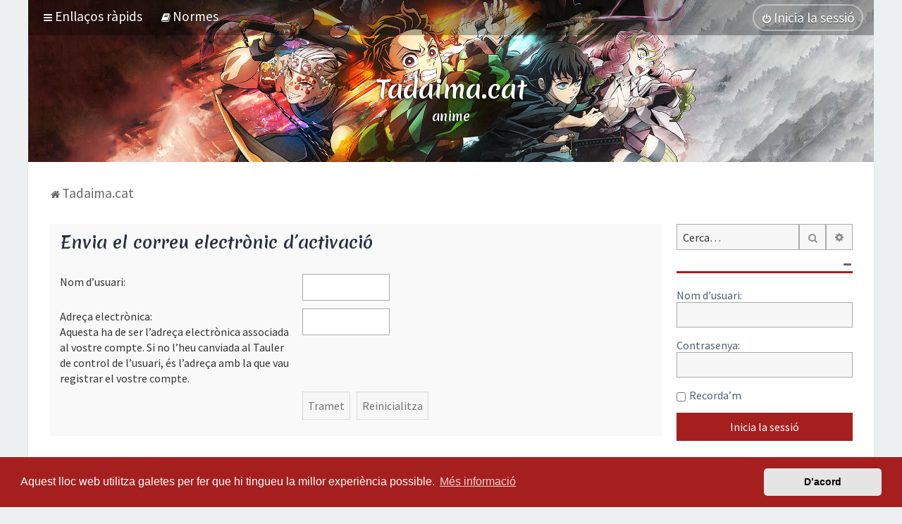

--- FILE ---
content_type: text/html; charset=UTF-8
request_url: https://tadaima.cat/ucp.php?mode=resend_act&sid=6767bceea22c428a4249862341fb2a75
body_size: 12936
content:
<!DOCTYPE html>
<html dir="ltr" lang="ca">
<head>
<meta charset="utf-8" />

<meta http-equiv="X-UA-Compatible" content="IE=edge">
<meta name="viewport" content="width=device-width, initial-scale=1" />
<meta name="theme-color" content="#a61f1f">
<meta property="fb:app_id" content="196741784180486" />

<title>Tadaima: anime en català, manga, el Japó i més! - Tauler de control de l’usuari - Envia el correu electrònic d’activació</title>

	<link rel="alternate" type="application/atom+xml" title="Canal d’informació - Tadaima: anime en català, manga, el Japó i més!" href="/feed?sid=ba56a221a7f7415a21e32ee23175d44e">	<link rel="alternate" type="application/atom+xml" title="Canal d’informació - Notícies" href="/feed/news?sid=ba56a221a7f7415a21e32ee23175d44e">		<link rel="alternate" type="application/atom+xml" title="Canal d’informació - Temes nous" href="/feed/topics?sid=ba56a221a7f7415a21e32ee23175d44e">				

	<link rel="icon" href="https://tadaima.cat/images/icons/favicon.png" />

<!--
	phpBB style name: Milk v2
	Based on style:   Merlin Framework (http://www.planetstyles.net)
-->

<script async src="https://pagead2.googlesyndication.com/pagead/js/adsbygoogle.js?client=ca-pub-7960262039417018"
     crossorigin="anonymous"></script>

<!--<link href="https://fonts.googleapis.com/css?family=Rambla:400,700|Merienda+One" rel="stylesheet">-->
<link rel="preconnect" href="https://fonts.googleapis.com">
<link rel="preconnect" href="https://fonts.gstatic.com" crossorigin>
<link href="https://fonts.googleapis.com/css2?family=Merienda:wght@700&family=Source+Sans+Pro:ital,wght@0,400;0,700;1,400;1,700&display=swap" rel="stylesheet">




<link href="https://maxcdn.bootstrapcdn.com/font-awesome/4.7.0/css/font-awesome.min.css" rel="stylesheet">
<link href="./styles/tadaima/theme/stylesheet.css?assets_version=1322" rel="stylesheet">
<link href="./styles/tadaima/theme/ca/stylesheet.css?assets_version=1322?assets_version=1322" rel="stylesheet">

<link href="./styles/tadaima/theme/blank.css?assets_version=1322" rel="stylesheet" class="colour_switch_link"  />


            <style type="text/css">
			/* Color */
            .username, a:hover, .navbar_footer a, .copyright_bar a, .social_links_footer a:hover span, .icon.fa-file.icon-red, a:hover .icon.fa-file.icon-red, .navigation .active-subsection a, .navigation .active-subsection a:hover, .navigation a:hover, .tabs .tab > a:hover, .tabs .activetab > a, .tabs .activetab > a:hover, a.postlink, a.postlink:visited, .navbar_in_header .badge, .button:focus .icon, .button:hover .icon, .dark_base .social_links_footer a span, .dark_base h2, .dark_base h2 a, .dark_base a:link, .dark_base a:visited, .button-secondary:focus, .button-secondary:hover, .notification_unread, .topic_type {color: #A61F1F;}
			/* Background Solid  */
			.pagination li a:hover, .pagination li.active span, .pagination li a:focus, .jumpbox-cat-link, .dropdown-contents > li > a:hover, a.button1:hover, input.button1:hover, a.button2:hover, input.button2:hover, input.button3:hover, a.no_avatar:hover, .jumpbox-cat-link:hover, input.button1:focus, input.button2:focus, input.button3:focus, .specialbutton, input.specialbutton, .panel .specialbutton, a.specialbutton, .scrollToTop, a.specialbutton, .dark_base .social_links_footer a:hover span, .grid_unread, .tile_row_2:before   {background: #A61F1F;}
			/* Borders Dark */
			.pagination li a:hover, .pagination li.active span, .pagination li a:focus, blockquote, .codebox code, .jumpbox-cat-link, a.postlink, input.button1:focus, input.button2:focus, input.button3:focus, input.specialbutton, .inputbox:hover, .inputbox:focus, .specialbutton, a.specialbutton, .button:hover, .button:focus, .dark_base .social_links_footer a span, a.specialbutton, .dark_base .social_links_footer a:hover span {border-color: #A61F1F;}
			/* Background Gradient  */
			.headerbar, body.content_block_header_block li.header, body.content_block_header_stripe li.header:before, .scrollToTop, .no_avatar, .social_links_footer, .badge, thead tr, .sidebar_block_stripe:before, .fancy_panel:before {background-color: #A61F1F;}
			/* opacity */
			.headerbar_overlay_active {background-color: #A61F1F; opacity: 0.7;}
			/* Dark overlay */
			.grid_colour_overlay:hover {background-color: rgba(0,0,0,0.7);}
			/* Colour Hover Light */
			.navbar_footer a:hover, .copyright_bar a:hover, a.postlink:hover, .dark_base h2 a:hover  {opacity: 0.7;}
			/* Background Hover Light */
			a.scrollToTop:hover, input.specialbutton:hover, a.specialbutton:hover {opacity: 0.7;}
			/* Border light */
			.specialbutton:hover {opacity: 0.7;}

		</style>
	


<style type="text/css">
			.forums .row-item:before, .topics .row-item:before, .pmlist .row-item:before, .cplist .row-item:before {
			border-radius: 50%;
		}
	

		.forum_header {
					background-image: none;
			background-color: transparent;
		
					background-repeat: no-repeat;
		
					background-position: center top;
		
		"
	}

				/* Opens parallax window */
		.headerbar {
			background: none;
		}
			
</style>

<meta property="og:image" content="https://tadaima.cat/images/banner/index.php?forum_id=0&topic_id=0">
<meta property="og:image:width" content="1200">
<meta property="og:image:height" content="630">
<meta property="twitter:image" content="https://tadaima.cat/images/banner/index.php?forum_id=0&topic_id=0">



	<link href="./assets/cookieconsent/cookieconsent.min.css?assets_version=1322" rel="stylesheet">

<!--[if lte IE 9]>
	<link href="./styles/tadaima/theme/tweaks.css?assets_version=1322" rel="stylesheet">
<![endif]-->

<!--  -->
<meta property="fb:app_id" content="196741784180486">
<meta property="og:locale" content="ca_ES">
<meta property="og:type" content="article">
<meta property="og:title" content="Envia el correu electrònic d’activació">
<meta property="og:url" content="https://tadaima.cat/">
<meta property="og:site_name" content="Tadaima: anime en català, manga, el Japó i més!">
<meta property="og:description" content="El teu fòrum de debat sobre manga, anime, cultura japonesa, videojocs, sèries i pel·lícules! ただいま!!">
<meta property="og:image:alt" content="Envia el correu electrònic d’activació">
<meta name="twitter:card" content="summary_large_image">
<meta name="twitter:site" content="@tadaima_cat">
<meta name="twitter:domain" content="https://tadaima.cat/">
<meta name="twitter:url" content="https://tadaima.cat/">
<meta name="twitter:title" content="Envia el correu electrònic d’activació">
<meta name="twitter:description" content="El teu fòrum de debat sobre manga, anime, cultura japonesa, videojocs, sèries i pel·lícules! ただいま!!">


	



<link href="./ext/bb3mobi/lastpostavatar/styles/all/theme/lastpostavatar.css?assets_version=1322" rel="stylesheet" media="screen" />
<link href="./ext/nerestaren/autogroups_weeklyactivity/styles/prosilver/theme/css/autogroups_weeklyactivity.css?assets_version=1322" rel="stylesheet" media="screen" />
<link href="./ext/nerestaren/sidebar/styles/prosilver/theme/css/sidebar.css?assets_version=1322" rel="stylesheet" media="screen" />
<link href="./ext/rmcgirr83/contactadmin/styles/prosilver/theme/imageset.css?assets_version=1322" rel="stylesheet" media="screen" />
<link href="./ext/robertheim/topictags/styles/all/theme/rh_topictags.css?assets_version=1322" rel="stylesheet" media="screen" />
<link href="./ext/wolfsblvt/mentions/styles/all/theme/mentions.css?assets_version=1322" rel="stylesheet" media="screen" />

<link href="./styles/tadaima/theme/extensions.css?assets_version=1322" rel="stylesheet">




</head>
<body id="phpbb" class="nojs notouch section-ucp ltr  sidebar-right-only body-layout-Boxed content_block_header_block high_contrast_links navbar_i_header css_icons_enabled">

    <div id="fb-root"></div>
    <script>(function(d, s, id) {
        var js, fjs = d.getElementsByTagName(s)[0];
        if (d.getElementById(id)) return;
        js = d.createElement(s); js.id = id;
        js.src = "//connect.facebook.net/ca_ES/sdk.js#xfbml=1&version=v2.8";
        fjs.parentNode.insertBefore(js, fjs);
    }(document, 'script', 'facebook-jssdk'));</script>
    <div id="wrap" class="wrap">
        <a id="top" class="top-anchor" accesskey="t"></a>

        <div id="page-header">


                <div class="navbar navbar_in_header" role="navigation">
	<div class="inner">

	<ul id="nav-main" class="nav-main linklist" role="menubar">

		<li id="quick-links" class="quick-links dropdown-container responsive-menu" data-skip-responsive="true">
			<a href="#" class="dropdown-trigger">
				<i class="icon fa-bars fa-fw" aria-hidden="true"></i><span>Enllaços ràpids</span>
			</a>
			<div class="dropdown">
				<div class="pointer"><div class="pointer-inner"></div></div>
				<ul class="dropdown-contents" role="menu">
					
											<li class="separator"></li>
																									<li>
								<a href="./search.php?search_id=unanswered&amp;sid=ba56a221a7f7415a21e32ee23175d44e" role="menuitem">
									<i class="icon fa-file-o fa-fw" aria-hidden="true"></i><span>Temes sense resposta</span>
								</a>
							</li>
							<li>
								<a href="./search.php?search_id=active_topics&amp;sid=ba56a221a7f7415a21e32ee23175d44e" role="menuitem">
									<i class="icon fa-file-o fa-fw" aria-hidden="true"></i><span>Temes actius</span>
								</a>
							</li>
							<li class="separator"></li>
							<li>
								<a href="./search.php?sid=ba56a221a7f7415a21e32ee23175d44e" role="menuitem">
									<i class="icon fa-search fa-fw" aria-hidden="true"></i><span>Cerca</span>
								</a>
							</li>
					
										<li class="separator"></li>

									</ul>
			</div>
		</li>

							<li data-last-responsive="true">
		<a href="/rules?sid=ba56a221a7f7415a21e32ee23175d44e" rel="help" title="Visualitza les Normes del Fòrum" role="menuitem">
			<i class="icon fa-book fa-fw" aria-hidden="true"></i><span>Normes</span>
		</a>
	</li>
				
			<li class="rightside"  data-skip-responsive="true">
			<a href="./ucp.php?mode=login&amp;redirect=ucp.php%3Fmode%3Dresend_act&amp;sid=ba56a221a7f7415a21e32ee23175d44e" title="Inicia la sessió" accesskey="x" role="menuitem" class="outline_button">
				<i class="icon fa-power-off fa-fw" aria-hidden="true"></i><span>Inicia la sessió</span>
			</a>
		</li>
					    	</ul>

	</div>
</div>

            	
            <div class="headerbar has_navbar" role="banner"
				 data-parallax="scroll" data-image-src="https://tadaima.cat/images/header/random/">

				<div class="forum_header">

					<div class="headerbar_overlay_container">
					</div>
						<div class="particles_container">
							<!-- Headerbar Elements Start -->



								<div id="site-description" class="site-description">
									                                <div id="header-descripcio">
                                    <h1 class="sitename"><a href="./?sid=ba56a221a7f7415a21e32ee23175d44e">Tadaima.cat</a></h1>
                                    <ul class="description">
                                        <li>anime</li>
                                        <li class="hidden">manga</li>
                                        <li class="hidden">el Japó</li>
                                        <li class="hidden">videojocs</li>
                                        <li class="hidden">sèries</li>
                                        <li class="hidden">pel·lícules</li>
                                        <li class="hidden">notícies</li>
                                        <li class="hidden">debat</li>
                                    </ul>
                                </div>
                                                            								</div>



							<!-- Headerbar Elements End -->
						</div>


				</div><!-- /.forum_header -->

            </div><!-- /.headerbar -->
            

        </div><!-- /#page-header -->

        <div id="inner-wrap">

        


	<ul id="nav-breadcrumbs" class="nav-breadcrumbs linklist navlinks" role="menubar">
				
		
		<li class="breadcrumbs" itemscope itemtype="https://schema.org/BreadcrumbList">

			
							<span class="crumb" itemtype="https://schema.org/ListItem" itemprop="itemListElement" itemscope><a itemprop="item" href="./?sid=ba56a221a7f7415a21e32ee23175d44e" accesskey="h" data-navbar-reference="index"><i class="icon fa-home fa-fw"></i><span itemprop="name">Tadaima.cat</span></a><meta itemprop="position" content="1" /></span>

			
					</li>

		
					<li class="rightside responsive-search">
				<a href="./search.php?sid=ba56a221a7f7415a21e32ee23175d44e" title="Mostra les opcions de cerca avançada" role="menuitem">
					<i class="icon fa-search fa-fw" aria-hidden="true"></i><span class="sr-only">Cerca</span>
				</a>
			</li>
			</ul>


        
        <a id="start_here" class="anchor"></a>
        <div id="page-body" class="page-body" role="main">
            
            
                     		<div id="maincontainer">
                    <div id="contentwrapper">
                        <div id="contentcolumn">
                            <div class="innertube">
            

<form action="./ucp.php?mode=resend_act&amp;sid=ba56a221a7f7415a21e32ee23175d44e" method="post" id="resend">

<div class="panel">
	<div class="inner">

	<div class="content">
		<h2>Envia el correu electrònic d’activació</h2>

		<fieldset>
		<dl>
			<dt><label for="username">Nom d’usuari:</label></dt>
			<dd><input class="inputbox narrow" type="text" name="username" id="username" size="25" /></dd>
		</dl>
		<dl>
			<dt><label for="email">Adreça electrònica:</label><br /><span>Aquesta ha de ser l’adreça electrònica associada al vostre compte. Si no l’heu canviada al Tauler de control de l’usuari, és l’adreça amb la que vau registrar el vostre compte.</span></dt>
			<dd><input class="inputbox narrow" type="email" name="email" id="email" size="25" maxlength="100" /></dd>
		</dl>
		<dl>
			<dt>&nbsp;</dt>
			<dd><input type="hidden" name="creation_time" value="1768972363" />
<input type="hidden" name="form_token" value="13760a1dda51c545f244f02ec572bb3e40afcc89" />
<input type="submit" name="submit" id="submit" class="button1" value="Tramet" tabindex="2" />&nbsp; <input type="reset" value="Reinicialitza" name="reset" class="button2" /></dd>
		</dl>
		</fieldset>
	</div>

	</div>
</div>
</form>

					                            		</div>
                                </div>
                            </div>

							
                                                        <div id="rightcolumn">
                                <div class="innertube"><div id="sidebar_right" class="sidebar_right_collapse">


    <div class="search-box sidebar_widget" role="search">
        <form method="get" id="forum-search" action="./search.php?sid=ba56a221a7f7415a21e32ee23175d44e">
        <fieldset>
            <input name="keywords" id="keywords" type="search" maxlength="128" title="Cerca paraules clau" class="inputbox search sidebar_search" value="" placeholder="Cerca…" />
            <button class="button button-search" type="submit" title="Cerca">
                <i class="icon fa-search fa-fw" aria-hidden="true"></i><span class="sr-only">Cerca</span>
            </button>
            <a href="./search.php?sid=ba56a221a7f7415a21e32ee23175d44e" class="button button-search-end" title="Cerca avançada">
                <i class="icon fa-cog fa-fw" aria-hidden="true"></i><span class="sr-only">Cerca avançada</span>
            </a>
            
        </fieldset>
        </form>
    </div>

	<div class="sidebar_widget profile_widget fancy_panel">
    	<div class="fancy_panel_padding">
            <h3></h3>
            <div class="collapse-trigger open">
                <span class="icon fa-minus tooltip-left" title="Collapse"></span>
                <span class="icon fa-plus tooltip-left" title="Expand"></span>
            </div>
            <div class="sidebar_content">
            
                            <div class="login_form">
                    <form method="post" action="./ucp.php?mode=login&amp;sid=ba56a221a7f7415a21e32ee23175d44e">
                        <fieldset>
                            <label for="username"><span>Nom d’usuari:</span> <input type="text" name="username" id="username" size="10" class="inputbox" title="Nom d’usuari" /></label>
                            <label for="password"><span>Contrasenya:</span> <input type="password" name="password" id="password" size="10" class="inputbox" title="Contrasenya" autocomplete="off" /></label>
                                                            <br /><input type="checkbox" name="autologin" id="autologin2" /><label for="autologin2">Recorda’m</label><br />
                                                        <input type="submit" name="login" value="Inicia la sessió" class="button2 specialbutton" />
                            <input type="hidden" name="redirect" value="./ucp.php?mode=resend_act&amp;sid=ba56a221a7f7415a21e32ee23175d44e" />
<input type="hidden" name="creation_time" value="1768972363" />
<input type="hidden" name="form_token" value="bdfefed60cf35a6f58f3cab73920ee846d5e8fde" />

                            
                        </fieldset>
                    </form>
                                    </div>
                        </div>
        </div>
</div>
<div class="sidebar_widget profile_widget fancy_panel sidebar-other">
    <div class="fancy_panel_padding">
        <h3>Ara interessa...</h3>
        <div class="collapse-trigger open">
            <span class="icon fa-minus tooltip-left"></span>
            <span class="icon fa-plus tooltip-left"></span>
        </div>
        <div class="sidebar_content">
                        <a class="sidebar-banner" href="https://tadaima.cat/anime-tardor-2023-t2073.html"><img src="./images/side/t2309.png"><span>Temporada anime tardor</span></a>
                        <a class="sidebar-banner" href="https://tadaima.cat/anime-hivern-2024-t2092.html"><img src="https://tadaima.cat/images/side/t2312.png"><span>Temporada anime hivern</span></a>
                    </div>
    </div>
</div>

<div class="sidebar_widget profile_widget fancy_panel sidebar-posts">
    <div class="fancy_panel_padding">
        <h3>Darrers missatges</h3>
        <div class="collapse-trigger open">
            <span class="icon fa-minus tooltip-left"></span>
            <span class="icon fa-plus tooltip-left"></span>
        </div>
        <div class="sidebar_content">
            <ul class="topiclist forums">
                                <li class="row bg1">
                    <span class="lastpostavatar"><img class="avatar" src="./download/file.php?avatar=67_1549812129.png" width="21" height="30" alt="Avatar de l’usuari" /></span>
                    <div class="postdetails">
                        <div>
                            <a class="lastsubject" href="./viewtopic.php?f=10&amp;t=2092&amp;p=23821&amp;sid=ba56a221a7f7415a21e32ee23175d44e#p23821">Anime Hivern 2024</a>
                        </div>
                        <div><a href="./memberlist.php?mode=viewprofile&amp;u=67&amp;sid=ba56a221a7f7415a21e32ee23175d44e" style="color: #606060;" class="username-coloured usuaris_registrats moderadors_globals">Shancks</a>, 01 gen. 2024, 12:22</div>
                    </div>
                </li>
                                <li class="row bg2">
                    <span class="lastpostavatar"><img class="avatar" src="./download/file.php?avatar=67_1549812129.png" width="21" height="30" alt="Avatar de l’usuari" /></span>
                    <div class="postdetails">
                        <div>
                            <a class="lastsubject" href="./viewtopic.php?f=34&amp;t=1531&amp;p=23817&amp;sid=ba56a221a7f7415a21e32ee23175d44e#p23817">Destripant La Historia</a>
                        </div>
                        <div><a href="./memberlist.php?mode=viewprofile&amp;u=67&amp;sid=ba56a221a7f7415a21e32ee23175d44e" style="color: #606060;" class="username-coloured usuaris_registrats moderadors_globals">Shancks</a>, 29 des. 2023, 15:28</div>
                    </div>
                </li>
                                <li class="row bg1">
                    <span class="lastpostavatar"><img class="avatar" src="./styles/tadaima/theme/images/no_avatar.gif" width="30" height="30" alt="" /></span>
                    <div class="postdetails">
                        <div>
                            <a class="lastsubject" href="./viewtopic.php?f=34&amp;t=1954&amp;p=23816&amp;sid=ba56a221a7f7415a21e32ee23175d44e#p23816">ALIEN STAGE</a>
                        </div>
                        <div><a href="./memberlist.php?mode=viewprofile&amp;u=513&amp;sid=ba56a221a7f7415a21e32ee23175d44e" style="color: #606060;" class="username-coloured usuaris_registrats">manolini</a>, 29 des. 2023, 12:41</div>
                    </div>
                </li>
                                <li class="row bg2">
                    <span class="lastpostavatar"><img class="avatar" src="./download/file.php?avatar=67_1549812129.png" width="21" height="30" alt="Avatar de l’usuari" /></span>
                    <div class="postdetails">
                        <div>
                            <a class="lastsubject" href="./viewtopic.php?f=7&amp;t=2094&amp;p=23815&amp;sid=ba56a221a7f7415a21e32ee23175d44e#p23815">VIP Song: 3a edició</a>
                        </div>
                        <div><a href="./memberlist.php?mode=viewprofile&amp;u=67&amp;sid=ba56a221a7f7415a21e32ee23175d44e" style="color: #606060;" class="username-coloured usuaris_registrats moderadors_globals">Shancks</a>, 29 des. 2023, 10:13</div>
                    </div>
                </li>
                                <li class="row bg1">
                    <span class="lastpostavatar"><img class="avatar" src="./download/file.php?avatar=67_1549812129.png" width="21" height="30" alt="Avatar de l’usuari" /></span>
                    <div class="postdetails">
                        <div>
                            <a class="lastsubject" href="./viewtopic.php?f=10&amp;t=2096&amp;p=23799&amp;sid=ba56a221a7f7415a21e32ee23175d44e#p23799">Kimetsu no Yaiba 4: El castell Infinit</a>
                        </div>
                        <div><a href="./memberlist.php?mode=viewprofile&amp;u=67&amp;sid=ba56a221a7f7415a21e32ee23175d44e" style="color: #606060;" class="username-coloured usuaris_registrats moderadors_globals">Shancks</a>, 28 des. 2023, 18:34</div>
                    </div>
                </li>
                                <li class="row bg2">
                    <span class="lastpostavatar"><img class="avatar" src="./styles/tadaima/theme/images/no_avatar.gif" width="30" height="30" alt="" /></span>
                    <div class="postdetails">
                        <div>
                            <a class="lastsubject" href="./viewtopic.php?f=6&amp;t=2098&amp;p=23797&amp;sid=ba56a221a7f7415a21e32ee23175d44e#p23797">Bon dia i bones festes!!</a>
                        </div>
                        <div><a href="./memberlist.php?mode=viewprofile&amp;u=1074&amp;sid=ba56a221a7f7415a21e32ee23175d44e" style="color: #606060;" class="username-coloured usuaris_registrats">elwnt_15</a>, 27 des. 2023, 21:15</div>
                    </div>
                </li>
                                <li class="row bg1">
                    <span class="lastpostavatar"><img class="avatar" src="./download/file.php?avatar=833_1618332237.jpg" width="30" height="24" alt="Avatar de l’usuari" /></span>
                    <div class="postdetails">
                        <div>
                            <a class="lastsubject" href="./viewtopic.php?f=10&amp;t=1814&amp;p=23796&amp;sid=ba56a221a7f7415a21e32ee23175d44e#p23796">Suzume no Tojimari</a>
                        </div>
                        <div><a href="./memberlist.php?mode=viewprofile&amp;u=833&amp;sid=ba56a221a7f7415a21e32ee23175d44e" style="color: #606060;" class="username-coloured usuaris_registrats">Estel</a>, 27 des. 2023, 21:13</div>
                    </div>
                </li>
                                <li class="row bg2">
                    <span class="lastpostavatar"><img class="avatar" src="./download/file.php?avatar=833_1618332237.jpg" width="30" height="24" alt="Avatar de l’usuari" /></span>
                    <div class="postdetails">
                        <div>
                            <a class="lastsubject" href="./viewtopic.php?f=10&amp;t=2083&amp;p=23795&amp;sid=ba56a221a7f7415a21e32ee23175d44e#p23795">Frieren: Més enllà de la fi del viatge (anime)</a>
                        </div>
                        <div><a href="./memberlist.php?mode=viewprofile&amp;u=833&amp;sid=ba56a221a7f7415a21e32ee23175d44e" style="color: #606060;" class="username-coloured usuaris_registrats">Estel</a>, 27 des. 2023, 20:54</div>
                    </div>
                </li>
                                <li class="row bg1">
                    <span class="lastpostavatar"><img class="avatar" src="./download/file.php?avatar=833_1618332237.jpg" width="30" height="24" alt="Avatar de l’usuari" /></span>
                    <div class="postdetails">
                        <div>
                            <a class="lastsubject" href="./viewtopic.php?f=10&amp;t=2074&amp;p=23794&amp;sid=ba56a221a7f7415a21e32ee23175d44e#p23794">Migi to Dali [Temporada tardor 2023]</a>
                        </div>
                        <div><a href="./memberlist.php?mode=viewprofile&amp;u=833&amp;sid=ba56a221a7f7415a21e32ee23175d44e" style="color: #606060;" class="username-coloured usuaris_registrats">Estel</a>, 27 des. 2023, 20:53</div>
                    </div>
                </li>
                                <li class="row bg2">
                    <span class="lastpostavatar"><img class="avatar" src="./download/file.php?avatar=614_1703079713.png" width="28" height="30" alt="Avatar de l’usuari" /></span>
                    <div class="postdetails">
                        <div>
                            <a class="lastsubject" href="./viewtopic.php?f=7&amp;t=2089&amp;p=23781&amp;sid=ba56a221a7f7415a21e32ee23175d44e#p23781">Calendari d'advent otaku 2023</a>
                        </div>
                        <div><a href="./memberlist.php?mode=viewprofile&amp;u=614&amp;sid=ba56a221a7f7415a21e32ee23175d44e" style="color: #606060;" class="username-coloured usuaris_registrats">Grimmy</a>, 24 des. 2023, 18:49</div>
                    </div>
                </li>
                            </ul>
        </div>
    </div>
</div>
<div class="sidebar_widget profile_widget fancy_panel sidebar-events">
    <div class="fancy_panel_padding">
        <h3>Esdeveniments <a href="https://calendar.google.com/calendar/r?cid=3krbnohqg7e1ieero6i88ggbcc@group.calendar.google.com" target="_blank" title="Google Calendar"><img style="margin-top: -8px" src="https://calendar.google.com/googlecalendar/images/favicon_v2014_21.ico" width="22" height="22"></a></h3>
        <div class="collapse-trigger open">
            <span class="icon fa-minus tooltip-left"></span>
            <span class="icon fa-plus tooltip-left"></span>
        </div>
        <div class="sidebar_content">
                        
        </div>
    </div>
</div>
<div class="sidebar_widget profile_widget fancy_panel sidebar-twitter">
    <div class="fancy_panel_padding">
        <h3>Twitter</h3>
        <div class="collapse-trigger open">
            <span class="icon fa-minus tooltip-left"></span>
            <span class="icon fa-plus tooltip-left"></span>
        </div>
        <div class="sidebar_content">
            <a class="twitter-timeline" data-height="400" data-theme="light" href="https://twitter.com/tadaima_cat">Tweets
                de
                tadaima_cat</a>
            <script async src="//platform.twitter.com/widgets.js" charset="utf-8"></script>
        </div>
    </div>
</div>
<style>
.sidebar-ext-links {
  display: flex;
  flex-direction: column;
}
.sidebar-ext-links .sidebar-ext-link {
  display: flex;
  flex-direction: row;
  border-bottom: 1px solid #ECF0F1;
  padding: 4px 0;
}
.sidebar-ext-links .sidebar-ext-link img {
  width: 64px;
  height: 64px;
  object-fit: cover;
  border-radius: 50%;
}
.sidebar-ext-links .sidebar-ext-link div {
  display: flex;
  flex-direction: column;
  justify-content: center;
  margin-left: 4px;
}
.sidebar-ext-links .sidebar-ext-link div span {
  display: block;
}
.sidebar-ext-links .sidebar-ext-link div span:nth-child(1) {
  font-weight: bold;
}
</style>
<div class="sidebar_widget profile_widget fancy_panel sidebar-ext-links">
    <div class="fancy_panel_padding">
        <h3>Enllaços d'interès</h3>
        <div class="collapse-trigger open" data-collapse-summary="" aria-expanded="true"><a href="#">
            <span class="icon fa-minus tooltip-left tooltipstered"></span>
            <span class="icon fa-plus tooltip-left tooltipstered"></span>
        </a></div>
        <div class="sidebar_content" aria-hidden="false">
            <a class="sidebar-ext-link" href="https://play.google.com/store/apps/details?id=cat.tadaima.app&hl=ca">
                <img src="https://tadaima.cat/images/side/app.png">
                <div>
                    <span>App mòbil de Tadaima.cat</span>
                    <span>Per a Android</span>
                </div>
            </a>
            <a class="sidebar-ext-link" href="https://tadaima.cat/xat">
                <img src="https://tadaima.cat/images/side/xat.png">
                <div>
                    <span>Xat de Tadaima.cat</span>
                    <span>Parla del que vulguis!</span>
                </div>
            </a>
            <a class="sidebar-ext-link" href="https://discord.com/invite/7UWfebe2eF">
                <img src="https://tadaima.cat/images/side/discord.png">
                <div>
                    <span>Discord de Tadaima.cat</span>
                    <span>Per si no en tenies prou</span>
                </div>
            </a>
        </div>
    </div>
</div>
</div>
</div>
                            </div>
                            						</div><!-- /#maincontainer -->
                    

                                    </div>

            
            	</div><!-- /#inner-wrap -->

                

            <div id="page-footer" class="page-footer" role="contentinfo">
                <div class="navbar_footer" role="navigation">
	<div class="inner">

	<ul id="nav-footer" class="nav-footer linklist" role="menubar">
		<li class="breadcrumbs">
									<span class="crumb"><a href="./?sid=ba56a221a7f7415a21e32ee23175d44e" data-navbar-reference="index"><i class="icon fa-home fa-fw" aria-hidden="true"></i><span>Tadaima.cat</span></a></span>					</li>
		
				<li class="rightside">Totes les hores són <span title="Europa/Madrid">UTC+01:00</span></li>
							<li class="rightside">
				<a href="./ucp.php?mode=delete_cookies&amp;sid=ba56a221a7f7415a21e32ee23175d44e" data-ajax="true" data-refresh="true" role="menuitem">
					<i class="icon fa-trash fa-fw" aria-hidden="true"></i><span>Elimina les galetes</span>
				</a>
			</li>
									<li class="rightside">
        	<a class="footer-link" href="./ucp.php?mode=privacy&amp;sid=ba56a221a7f7415a21e32ee23175d44e" title="Privadesa" role="menuitem">
            	<i class="icon fa-lock" aria-hidden="true"></i><span class="footer-link-text">Privadesa</span>
            </a>
        </li>
        <li class="rightside">
            <a class="footer-link" href="./ucp.php?mode=terms&amp;sid=ba56a221a7f7415a21e32ee23175d44e" title="Condicions" role="menuitem">
                <i class="icon fa-check fa-fw" aria-hidden="true"></i><span class="footer-link-text">Condicions</span>
            </a>           
        </li>

     
					<li class="rightside" data-last-responsive="true">
		<a href="/contactadmin?sid=ba56a221a7f7415a21e32ee23175d44e" role="menuitem">
			<i class="icon fa-envelope fa-fw" aria-hidden="true"></i><span>Contacta amb nosaltres</span>
		</a>
	</li>
			</ul>

	</div>
</div>

                <div id="darkenwrapper" class="darkenwrapper" data-ajax-error-title="Error d’AJAX" data-ajax-error-text="S’ha produït un error processant la sol·licitud." data-ajax-error-text-abort="L’usuari ha interromput la sol·licitud." data-ajax-error-text-timeout="La sol·licitud ha excedit el temps d’espera; torneu a intentar-ho." data-ajax-error-text-parsererror="S’ha produït un error amb la sol·licitud i el servidor ha enviat una resposta no vàlida.">
                    <div id="darken" class="darken">&nbsp;</div>
                </div>

                <div id="phpbb_alert" class="phpbb_alert" data-l-err="Error" data-l-timeout-processing-req="S’ha excedit el temps d’espera de la sol·licitud.">
                    <a href="#" class="alert_close">
                        <i class="icon fa-times-circle fa-fw" aria-hidden="true"></i>
                    </a>
                    <h3 class="alert_title">&nbsp;</h3><p class="alert_text"></p>
                </div>
                <div id="phpbb_confirm" class="phpbb_alert">
                    <a href="#" class="alert_close">
                        <i class="icon fa-times-circle fa-fw" aria-hidden="true"></i>
                    </a>
                    <div class="alert_text"></div>
                </div>
            </div>

            <div class="copyright_bar">
                Powered by <a href="http://www.phpBB.com/">phpBB</a>&trade; <span class="planetstyles_credit planetstyles_credit_hidden">&bull; Design by <a href="http://www.planetstyles.net">PlanetStyles</a></span>
                                <br /><a href="https://abrodos.wordpress.com/phpbb/">Traducció del phpBB: Isaac Garcia Abrodos</a>                                            </div>

            </div> <!-- /#wrap -->

            <div style="display: none;">
                <a id="bottom" class="anchor" accesskey="z"></a>
                            </div>

            <script type="text/javascript" src="//ajax.googleapis.com/ajax/libs/jquery/3.5.1/jquery.min.js"></script>

                            <script type="text/javascript">window.jQuery || document.write('\x3Cscript src="./assets/javascript/jquery-3.5.1.min.js?assets_version=1322">\x3C/script>');</script>
            
            <script type="text/javascript" src="./assets/javascript/core.js?assets_version=1322"></script>

			            	            
                                                                    
                        
                            <script>
                // limit descriptions to 2 lines (~45px)
                $(function() {
                    var $xmpl = $('.forumlist_grid .forum_description');
                    $xmpl.dotdotdot({
                        // Prevents the <a class="toggle" /> from being removed
                        height: 45,
                    });
                });
                </script>
                <script src="./styles/tadaima/template/jquery.dotdotdot.js"></script>
            
            
                            <script type="text/javascript">
                    (function($){
                        var $fa_cdn = $('head').find('link[rel="stylesheet"]').first(),
                            $span = $('<span class="fa" style="display:none"></span>').appendTo('body');
                        if ($span.css('fontFamily') !== 'FontAwesome' ) {
                            $fa_cdn.after('<link href="./assets/css/font-awesome.min.css" rel="stylesheet">');
                            $fa_cdn.remove();
                        }
                        $span.remove();
                    })(jQuery);
                </script>
            
                            <script src="./assets/cookieconsent/cookieconsent.min.js?assets_version=1322"></script>
                <script>
				if (typeof window.cookieconsent === "object") {
                    window.addEventListener("load", function(){
                        window.cookieconsent.initialise({
                            "palette": {
                                "popup": {
                                    "background": "#0F538A"
                                },
                                "button": {
                                    "background": "#E5E5E5"
                                }
                            },
                            "theme": "classic",
                            "content": {
                                "message": "Aquest\u0020lloc\u0020web\u0020utilitza\u0020galetes\u0020per\u0020fer\u0020que\u0020hi\u0020tingueu\u0020la\u0020millor\u0020experi\u00E8ncia\u0020possible.",
                                "dismiss": "D\u2019acord",
                                "link": "M\u00E9s\u0020informaci\u00F3",
								"href": "./ucp.php?mode=privacy&amp;sid=ba56a221a7f7415a21e32ee23175d44e"
                            }
                        });
					});
				}
                </script>
            
            <script>
    $(document).ready(function () {
        var textarea = $("#message-box textarea");
        if (textarea.length) {

            // Comprovar si tenim localstorage
            function lsTest() {
                var test = 'test';
                try {
                    localStorage.setItem(test, test);
                    localStorage.removeItem(test);
                    return true;
                } catch (e) {
                    return false;
                }
            }
            var lsAvailable = lsTest();

            var oldVal = '';
            var unloadSet = false;
            var lastAutosave = new Date();
            textarea.on('change keyup paste', function () {
                var currentVal = $(this).val();
                if (currentVal == oldVal) {
                    return; //check to prevent multiple simultaneous triggers
                }
                oldVal = currentVal;

                // Avís per no sortir
                if (currentVal != '' && !unloadSet) {
                    window.onbeforeunload = function () {
                        return 'Si surts ara pots perdre el que has escrit!';
                    };
                    unloadSet = true;
                } else if (currentVal == '' && unloadSet) {
                    window.onbeforeunload = function () {

                    };
                    unloadSet = false;
                }

                // Autosave
                if (lsAvailable) {
                    var now = new Date();
                    if (now - lastAutosave > 2000) {
                        localStorage.setItem('phpbb-autodrafter-autosave', currentVal);
                        lastAutosave = now;
                        /*var oldVal = $('#autodrafter-autosave-button').val();
                        $('#autodrafter-autosave-button').val('Esborrany automàtic actualitzat!');
                        setTimeout(function() {
                            $('#autodrafter-autosave-button').val(oldVal);
                            if (currentVal == '') {
                                $('#autodrafter-autosave-button').css('display', 'none');
                            } else {
                                $('#autodrafter-autosave-button').css('display', 'inline');
                            }
                        }, 1000);*/
                    }
                }
            });
            
            // Quan enviem el form, no volem avís ;)
            $('#postform, #qr_postform').on('submit', function() {
                window.onbeforeunload = function () {

                };
            });

            if (lsAvailable) {
                window.addEventListener('storage', function (e) {
                    if (e.key == 'phpbb-autodrafter-autosave') {
                        lsAvailable = false;
                        $('#autodrafter-autosave-button').attr('disabled', true).css({'cursor': 'not-allowed', 'background-color': 'gray'}).attr('title', 'Només funciona en una sola finestra :/');
                    }
                });

                $('<input>').attr('type', 'button').attr('id', 'autodrafter-autosave-button').css('display', 'none').addClass('button2').val('Recupera l\'esborrany automàtic').click(
                    function () {
                        var autosaved_text = localStorage.getItem('phpbb-autodrafter-autosave');
                        if (autosaved_text != null) {
                            textarea[0].value = textarea[0].value + autosaved_text;
                        }
                    }
                ).appendTo($('fieldset.submit-buttons'));
                
                if (localStorage.getItem('phpbb-autodrafter-autosave') !== '') {
                    $('#autodrafter-autosave-button').css('display', 'inline');
                }
            }
        }
    });
</script><script>
    $(document).ready(function() {
    var ta = $("#message-box textarea, .xat ~ div #message")[0];
    if (ta === undefined) {
        return;
    }
    var useTextEvent = false;
    //if (document.createEvent('TextEvent').initTextEvent !== undefined) {
    //    useTextEvent = true;
    //}
    //console.log('instal·lant listeners');
    shortcut.add("Ctrl+B", function() {
        if (useTextEvent) {
            var textEvent = document.createEvent('TextEvent');
            if (ta.selectionStart == ta.selectionEnd) {
                textEvent.initTextEvent('textInput', true, true, null, '[b][/b]');
                ta.dispatchEvent(textEvent);
                ta.selectionStart = ta.selectionEnd = ta.selectionStart - 4;
            } else {
                textEvent.initTextEvent('textInput', true, true, null, '[b]' + ta.value.slice(ta.selectionStart, ta.selectionEnd) +'[/b]');
                ta.dispatchEvent(textEvent);
            }
        } else {
            if (ta.selectionStart == ta.selectionEnd) {
                var oldSelection = ta.selectionStart;
                ta.value = ta.value.slice(0, ta.selectionStart) + '[b][/b]' + ta.value.slice(ta.selectionEnd, ta.value.length);
                ta.selectionStart = ta.selectionEnd = oldSelection + 3;
            } else {
                var selectionOffset = ta.value.length - ta.selectionEnd;
                ta.value = ta.value.slice(0, ta.selectionStart) + '[b]' + ta.value.slice(ta.selectionStart, ta.selectionEnd) + '[/b]' + ta.value.slice(ta.selectionEnd, ta.value.length);
                ta.selectionStart = ta.selectionEnd = ta.value.length - selectionOffset;
            }
        }
    });
    shortcut.add("Ctrl+I", function() {
        if (useTextEvent) {
            var textEvent = document.createEvent('TextEvent');
            if (ta.selectionStart == ta.selectionEnd) {
                textEvent.initTextEvent('textInput', true, true, null, '[i][/i]');
                ta.dispatchEvent(textEvent);
                ta.selectionStart = ta.selectionEnd = ta.selectionStart - 4;
            } else {
                textEvent.initTextEvent('textInput', true, true, null, '[i]' + ta.value.slice(ta.selectionStart, ta.selectionEnd) +'[/i]');
                ta.dispatchEvent(textEvent);
            }
        } else {
            if (ta.selectionStart == ta.selectionEnd) {
                var oldSelection = ta.selectionStart;
                ta.value = ta.value.slice(0, ta.selectionStart) + '[i][/i]' + ta.value.slice(ta.selectionEnd, ta.value.length);
                ta.selectionStart = ta.selectionEnd = oldSelection + 3;
            } else {
                var selectionOffset = ta.value.length - ta.selectionEnd;
                ta.value = ta.value.slice(0, ta.selectionStart) + '[i]' + ta.value.slice(ta.selectionStart, ta.selectionEnd) + '[/i]' + ta.value.slice(ta.selectionEnd, ta.value.length);
                ta.selectionStart = ta.selectionEnd = ta.value.length - selectionOffset;
            }
        }
    });
    shortcut.add("Ctrl+U", function() {
        if (useTextEvent) {
            var textEvent = document.createEvent('TextEvent');
            if (ta.selectionStart == ta.selectionEnd) {
                textEvent.initTextEvent('textInput', true, true, null, '[u][/u]');
                ta.dispatchEvent(textEvent);
                ta.selectionStart = ta.selectionEnd = ta.selectionStart - 4;
            } else {
                textEvent.initTextEvent('textInput', true, true, null, '[u]' + ta.value.slice(ta.selectionStart, ta.selectionEnd) +'[/u]');
                ta.dispatchEvent(textEvent);
            }
        } else {
            if (ta.selectionStart == ta.selectionEnd) {
                var oldSelection = ta.selectionStart;
                ta.value = ta.value.slice(0, ta.selectionStart) + '[u][/u]' + ta.value.slice(ta.selectionEnd, ta.value.length);
                ta.selectionStart = ta.selectionEnd = oldSelection + 3;
            } else {
                var selectionOffset = ta.value.length - ta.selectionEnd;
                ta.value = ta.value.slice(0, ta.selectionStart) + '[u]' + ta.value.slice(ta.selectionStart, ta.selectionEnd) + '[/u]' + ta.value.slice(ta.selectionEnd, ta.value.length);
                ta.selectionStart = ta.selectionEnd = ta.value.length - selectionOffset;
            }
        }
    });
    shortcut.add("Ctrl+S", function() {
        if (useTextEvent) {
            var textEvent = document.createEvent('TextEvent');
            if (ta.selectionStart == ta.selectionEnd) {
                textEvent.initTextEvent('textInput', true, true, null, '[spoiler][/spoiler]');
                ta.dispatchEvent(textEvent);
                ta.selectionStart = ta.selectionEnd = ta.selectionStart - 10;
            } else {
                textEvent.initTextEvent('textInput', true, true, null, '[spoiler]' + ta.value.slice(ta.selectionStart, ta.selectionEnd) +'[/spoiler]');
                ta.dispatchEvent(textEvent);
            }
        } else {
            if (ta.selectionStart == ta.selectionEnd) {
                var oldSelection = ta.selectionStart;
                ta.value = ta.value.slice(0, ta.selectionStart) + '[spoiler][/spoiler]' + ta.value.slice(ta.selectionEnd, ta.value.length);
                ta.selectionStart = ta.selectionEnd = oldSelection + 9;
            } else {
                var selectionOffset = ta.value.length - ta.selectionEnd;
                ta.value = ta.value.slice(0, ta.selectionStart) + '[spoiler]' + ta.value.slice(ta.selectionStart, ta.selectionEnd) + '[/spoiler]' + ta.value.slice(ta.selectionEnd, ta.value.length);
                ta.selectionStart = ta.selectionEnd = ta.value.length - selectionOffset;
            }
        }
    });
    shortcut.add("Ctrl+L", function() {
        if (useTextEvent) {
            var textEvent = document.createEvent('TextEvent');
            if (ta.selectionStart == ta.selectionEnd) {
                textEvent.initTextEvent('textInput', true, true, null, '[url][/url]');
                ta.dispatchEvent(textEvent);
                ta.selectionStart = ta.selectionEnd = ta.selectionStart - 6;
            } else {
                var selectedText = ta.value.slice(ta.selectionStart, ta.selectionEnd);
                textEvent.initTextEvent('textInput', true, true, null, '[url=]' + selectedText + '[/url]');
                ta.dispatchEvent(textEvent);
                ta.selectionStart = ta.selectionEnd = ta.selectionStart - 7 - selectedText.length;
            }
        } else {
            if (ta.selectionStart == ta.selectionEnd) {
                var oldSelection = ta.selectionStart;
                ta.value = ta.value.slice(0, ta.selectionStart) + '[url][/url]' + ta.value.slice(ta.selectionEnd, ta.value.length);
                ta.selectionStart = ta.selectionEnd = oldSelection + 5;
            } else {
                var newSelection = ta.selectionStart + 5;
                ta.value = ta.value.slice(0, ta.selectionStart) + '[url=]' + ta.value.slice(ta.selectionStart, ta.selectionEnd) + '[/url]' + ta.value.slice(ta.selectionEnd, ta.value.length);
                ta.selectionStart = ta.selectionEnd = newSelection;
            }
        }
    });
    shortcut.add("Ctrl+G", function() {
        if (useTextEvent) {
            var textEvent = document.createEvent('TextEvent');
            if (ta.selectionStart == ta.selectionEnd) {
                textEvent.initTextEvent('textInput', true, true, null, '[img][/img]');
                ta.dispatchEvent(textEvent);
                ta.selectionStart = ta.selectionEnd = ta.selectionStart - 6;
            } else {
                textEvent.initTextEvent('textInput', true, true, null, '[img]' + ta.value.slice(ta.selectionStart, ta.selectionEnd) + '[/img]');
                ta.dispatchEvent(textEvent);
            }
        } else {
            if (ta.selectionStart == ta.selectionEnd) {
                var oldSelection = ta.selectionStart;
                ta.value = ta.value.slice(0, ta.selectionStart) + '[img][/img]' + ta.value.slice(ta.selectionEnd, ta.value.length);
                ta.selectionStart = ta.selectionEnd = oldSelection + 5;
            } else {
                var selectionOffset = ta.value.length - ta.selectionEnd;
                ta.value = ta.value.slice(0, ta.selectionStart) + '[img]' + ta.value.slice(ta.selectionStart, ta.selectionEnd) + '[/img]' + ta.value.slice(ta.selectionEnd, ta.value.length);
                ta.selectionStart = ta.selectionEnd = ta.value.length - selectionOffset;
            }
        }
    });
    shortcut.add("Ctrl+M", function() {
        if (useTextEvent) {
            var textEvent = document.createEvent('TextEvent');
            if (ta.selectionStart == ta.selectionEnd) {
                textEvent.initTextEvent('textInput', true, true, null, '[media][/media]');
                ta.dispatchEvent(textEvent);
                ta.selectionStart = ta.selectionEnd = ta.selectionStart - 8;
            } else {
                textEvent.initTextEvent('textInput', true, true, null, '[media]' + ta.value.slice(ta.selectionStart, ta.selectionEnd) + '[/media]');
                ta.dispatchEvent(textEvent);
            }
        } else {
            if (ta.selectionStart == ta.selectionEnd) {
                var oldSelection = ta.selectionStart;
                ta.value = ta.value.slice(0, ta.selectionStart) + '[media][/media]' + ta.value.slice(ta.selectionEnd, ta.value.length);
                ta.selectionStart = ta.selectionEnd = oldSelection + 7;
            } else {
                var selectionOffset = ta.value.length - ta.selectionEnd;
                ta.value = ta.value.slice(0, ta.selectionStart) + '[media]' + ta.value.slice(ta.selectionStart, ta.selectionEnd) + '[/media]' + ta.value.slice(ta.selectionEnd, ta.value.length);
                ta.selectionStart = ta.selectionEnd = ta.value.length - selectionOffset;
            }
        }
    });
    });

</script><script>
    $(document).ready(function() {
        var div = undefined;
        var medals = $('.medals > img');
        medals.mouseenter(function(e) {
            var x = (e.pageX + 8) + 'px';
            var y = (e.pageY + 8) + 'px';
            
            div = document.createElement('div');
            div.className = 'medal-desc';
            div.style.left = x;
            div.style.top = y;
            
            var img = document.createElement('img');
            img.src = this.src;
            div.appendChild(img);
            
            var title = document.createElement('h4');
            title.innerHTML = this.dataset.title;
            div.appendChild(title);
            
            var desc = document.createElement('div');
            desc.innerHTML = this.dataset.desc;
            div.appendChild(desc);
            
            document.body.appendChild(div);
            
        }).mousemove(function (e) {
            var x = (e.pageX + 8);
            var y = (e.pageY + 8);

            var rect = document.body.getBoundingClientRect();
            var max_x = rect.width - (350 + 24);
            if (x > max_x) {
                x = max_x;
            }
            
            div.style.left = x + 'px';
            div.style.top = y + 'px';
            
        }).mouseleave(function(e) {
            if (div !== undefined) {
                div.parentNode.removeChild(div);
            }
        });
    });

</script>

<style>
    .medals {
        line-height: 0;
        background: rgba(255, 255, 255, 0.7);
        box-shadow: 0 0 4px lightgray;
        padding: 8px;
        margin-top: 8px;
        border-radius: 1px;
        position: relative;
    }

    .postbody .medals {
        margin-bottom: 18px;
    }

    @media (min-width:1000px) {
        .postbody .medals {
            padding-right: 142px;
        }
        .postbody .medals::after {
            content: 'Medalles';
            position: absolute;
            right: 32px;
            bottom: 50%;
            font-family: /*"Comic Sans MS", */'Merienda'; /*28-12*/
            font-size: 22px;
            opacity: 0.2;
            font-style: italic;
        }
    }

    .medals > img {
        margin: 0 2px;
    }
    
    .medal-desc {
        width: 350px;
        background: rgba(255, 255, 255, 0.7);
        border-radius: 4px;
        box-shadow: 0 0 4px lightgray;
        padding: 8px;
        position: absolute;
        z-index: 200;
    }
    
    .medal-desc img {
        float: left;
        margin-right: 8px;
    }

    .sidebar-medals {
        text-align: center;
        line-height: 40px;
        box-shadow: none;
    }
</style>

                        <script src="./styles/tadaima/template/header_i_descripcio.js?assets_version=1322"></script>
<script src="./styles/tadaima/template/parallax.js?assets_version=1322"></script>
<script src="./styles/tadaima/template/tooltipster.bundle.min.js?assets_version=1322"></script>
<script src="./styles/tadaima/template/jquery.collapse.js?assets_version=1322"></script>
<script src="./styles/tadaima/template/jquery.collapse_storage.js?assets_version=1322"></script>
<script src="./styles/tadaima/template/forum_fn.js?assets_version=1322"></script>
<script src="./styles/prosilver/template/ajax.js?assets_version=1322"></script>
<script src="./ext/nerestaren/bbshortcuts/styles/all/template/js/shortcut.js?assets_version=1322"></script>


            
			<script type="text/javascript">
            $(function($) {
                var num_cols = 3,
                container = $('.sub-forumlist'),
                listItem = 'li',
                listClass = 'sub-list';
                container.each(function() {
                    var items_per_col = new Array(),
                    items = $(this).find(listItem),
                    min_items_per_col = Math.floor(items.length / num_cols),
                    difference = items.length - (min_items_per_col * num_cols);
                    for (var i = 0; i < num_cols; i++) {
                        if (i < difference) {
                            items_per_col[i] = min_items_per_col + 1;
                        } else {
                            items_per_col[i] = min_items_per_col;
                        }
                    }
                    for (var i = 0; i < num_cols; i++) {
                        $(this).append($('<ul ></ul>').addClass(listClass));
                        for (var j = 0; j < items_per_col[i]; j++) {
                            var pointer = 0;
                            for (var k = 0; k < i; k++) {
                                pointer += items_per_col[k];
                            }
                            $(this).find('.' + listClass).last().append(items[j + pointer]);
                        }
                    }
                });
            });
            </script>



            
            <script type="text/javascript">
                // Add user icon in front of forumlist mods
            	$("span.forumlist_mods a").each(function(i) {
            		$(this).prepend("<i class='icon fa-shield fa-fw'></i>");
            	});
            	// Remove the comma seperator
            	$("span.forumlist_mods").each(function() {
            		$(this).html($(this).html().replace(/,/g , ''));
            	});
            </script>

            
            
      
			        <a href="#" class="scrollToTop"><span class="fa fa-arrow-up"></span></a>
      
</body>
</html>


--- FILE ---
content_type: text/html; charset=utf-8
request_url: https://www.google.com/recaptcha/api2/aframe
body_size: 267
content:
<!DOCTYPE HTML><html><head><meta http-equiv="content-type" content="text/html; charset=UTF-8"></head><body><script nonce="qPxVRihMs1ByPAGvAQ4rFA">/** Anti-fraud and anti-abuse applications only. See google.com/recaptcha */ try{var clients={'sodar':'https://pagead2.googlesyndication.com/pagead/sodar?'};window.addEventListener("message",function(a){try{if(a.source===window.parent){var b=JSON.parse(a.data);var c=clients[b['id']];if(c){var d=document.createElement('img');d.src=c+b['params']+'&rc='+(localStorage.getItem("rc::a")?sessionStorage.getItem("rc::b"):"");window.document.body.appendChild(d);sessionStorage.setItem("rc::e",parseInt(sessionStorage.getItem("rc::e")||0)+1);localStorage.setItem("rc::h",'1768972367234');}}}catch(b){}});window.parent.postMessage("_grecaptcha_ready", "*");}catch(b){}</script></body></html>

--- FILE ---
content_type: text/css
request_url: https://tadaima.cat/ext/nerestaren/autogroups_weeklyactivity/styles/prosilver/theme/css/autogroups_weeklyactivity.css?assets_version=1322
body_size: 2089
content:
.weeklylevel-container {
    position: relative;
    margin: 2px 0 6px 0;
}

.weeklylevel-bar-out {
    height: 16px;
    background: gray;
    border-radius: 4px;
    position: relative;
    overflow: hidden;
}

.weeklylevel-bar-bg {
    height: 100%;
    position: relative;
}

.weeklylevel-bar-bg > * {
    height: 100%;
    width: calc(100%/3);
    position: absolute;
}

.weeklylevel-bar-bg > *:nth-child(1) {
    left: 0;
}

.weeklylevel-bar-bg > *:nth-child(2) {
    left: calc(100%/3);
}

.weeklylevel-bar-bg > *:nth-child(3) {
    left: calc(200%/3);
}

.weeklylevel-bar-bg-item {
    background: var(--c);
}

.weeklylevel-bar-bg-red {
    background: #FF4136;
}

.weeklylevel-bar-bg-yellow {
    background: #FF851B;
}

.weeklylevel-bar-bg-green {
    background: #2ECC40;
}

.weeklylevel-bar-progress {
    height: 100%;
    position: absolute;
    top: 0;
    /*
    background: rgba(0, 0, 0, 0.25);
    left: var(--p);
    width: calc(100% - var(--p));
    */
    background-size: 30px 30px;
    background-image: linear-gradient(-45deg, rgba(255, 255, 255, 0.5) 25%, transparent 25.1%, transparent 50%, rgba(255, 255, 255, 0.5) 50.1%, rgba(255, 255, 255, 0.5) 75%, transparent 75.1%, transparent);
    left: 0;
    width: var(--p);
}

.sidebar_content .weeklylevel-bar-progress,
.weeklylevel-container:hover .weeklylevel-bar-progress {
    animation: barberpole 5s linear infinite;
}

@keyframes barberpole {
    from {
        background-position: 0 0;
    }
    to {
        background-position: 60px 0px;
    }
}

.weeklylevel-labels {
    position: absolute;
    width: 100%;
    top: -1px;
}

.weeklylevel-labels * {
    width: 2em;
    text-align: center;
    text-shadow: -1px -1px 0 white, 1px -1px 0 white, 1px 1px 0 white, -1px 1px 0 white;
    color: black;
    position: absolute;
    top: 0;
    font-size: 14px;
    cursor: default;
}

.weeklylevel-label-current {
    pointer-events: none;
}

.weeklylevel-label-min {
    left: calc(33% - 1em);
}

.weeklylevel-label-max {
    left: calc(66% - 1em);
}

.weeklylevel-label-current {
    left: calc(var(--p) - 1em);
}


--- FILE ---
content_type: text/css
request_url: https://tadaima.cat/styles/tadaima/theme/colours.css?v=3.3
body_size: 22209
content:
/*
--------------------------------------------------------------
Colours and backgrounds for common.css
-------------------------------------------------------------- */

html, body {
	color: rgba(0,0,0,.4);
	background-color: #ECF0F1;
}

body {
	background-color: transparent; /* Required for parallax */
}

h1 {
	color: #FFFFFF;
}

h2 {
	color: #28313F;
}

h3 {
	border-bottom-color: #CCCCCC;
}

hr {
	border-color: #FFFFFF;
	border-top-color: #CCCCCC;
}

/*
--------------------------------------------------------------
Colours and backgrounds for links.css
-------------------------------------------------------------- */

a { color: #676767; }
a:hover { transition:.2s; }

a.forumtitle, a.topictitle {
	color: #303030;
}

body.high_contrast_links .navbar_footer a,
body.high_contrast_links .copyright_bar a {
	color: #CCCCCC !important;
}

/* Links on gradient backgrounds */
body.content_block_header_block .forumbg .header a, body.content_block_header_block .forabg .header a, th a {color: #FFFFFF;}
body.content_block_header_block .forumbg .header a:hover, body.content_block_header_block .forabg .header a:hover, th a:hover {color: #FFFFFF;}

/* Links on light backgrounds */

/* Notification mark read link */
.dropdown-extended a.mark_read {
	background-color: #FFFFFF;
}

/* Post body links */
.postlink {

}

.postlink:visited {

}

.postlink:hover {

}

.signature a, .signature a:hover {
	background-color: transparent;
}

/* Back to top of page */
.top i {
	color: #999999;
}

/* Arrow links  */
.arrow-left:hover, .arrow-right:hover {
	color: #368AD2;
}

/* Round cornered boxes and backgrounds
---------------------------------------- */
.wrap {
}

.headerbar {
	color: #FFFFFF;
}

.headerbar {
}

.forabg, .forumbg, .viewtopic_wrapper {
	background-color: rgba(0,0,0,.025);
}

.navbar {
	background-color: #2D3039;
}

.navbar_in_header {
	background: none;
}

.navbar a {
	color: #bec4c9;
}

.navbar_in_header ul.linklist > li > a {
	color: #FFFFFF;
	text-shadow: 0 1px 1px rgba(0,0,0,0.5);
}

.panel {
	background-color: #F9F9F9;
	color: #28313F;
}

.post:target .content {
	color: #000000;
}

.post h3 a.first-unread,
.post:target h3 a {
	color: #000000;
}

.bg1 {
	background-color: #FFFFFF;
}

table.zebra-list tr:nth-child(odd) td, ul.zebra-list li:nth-child(odd) {
	background-color: #FFFFFF;
}

.bg2 {
	background-color: #FFFFFF;
}

table.zebra-list tr:nth-child(even) td, ul.zebra-list li:nth-child(even) {
	background-color: #FFFFFF;
}

.bg3	{
	background-color: #F9F9F9;
}

.ucprowbg {
	background-color: #DCDEE2;
}

.fieldsbg {
	background-color: #E7E8EA;
}

.site_logo {
	background-image: url("./images/logo.png");
}

/* Horizontal lists
----------------------------------------*/

ul.navlinks {
	border-top-color: #FFFFFF;
}

/* Table styles
----------------------------------------*/
table.table1 thead th {
	color: #FFFFFF;
}

table.table1 tbody tr {
	border-color: #BFC1CF;
}

table.table1 td {
	color: #536482;
}

table.table1 tbody td {
	border-top-color: #FAFAFA;
}

table.table1 tbody th {
	border-bottom-color: #000000;
	color: #333333;
	background-color: #FFFFFF;
}

table.info tbody th {
	color: #000000;
}

/* Misc layout styles
---------------------------------------- */
dl.details dt {
	color: #000000;
}

dl.details dd {
	color: #536482;
}

.sep {
	color: #1198D9;
}

/* Icon styles
---------------------------------------- */
.icon.icon-blue, a:hover .icon.icon-blue {
	color: #196db5;
}

.icon.icon-green, a:hover .icon.icon-green{
	color: #1b9A1B;
}

.icon.icon-red, a:hover .icon.icon-red {
	color: #BC2A4D;
}

.icon.icon-orange, a:hover .icon.icon-orange{
	color: #FF6600;
}

.icon.icon-bluegray, a:hover .icon.icon-bluegray{
	color: #536482;
}

.icon.icon-gray, a:hover .icon.icon-gray{
	color: #777777;
}

.icon.icon-lightgray, a:hover .icon.icon-lightgray{
	color: #999999;
}

.icon.icon-black, a:hover .icon.icon-black{
	color: #333333;
}

.alert_close .icon:before {
	background-color: #FFFFFF;
}

/* Jumpbox */
.jumpbox .dropdown li {
	border-top-color: #CCCCCC;
}

.jumpbox-cat-link {
	color: #FFFFFF;
}

.jumpbox-cat-link:hover {
	border-top-color: #12A3EB;
	color: #FFFFFF;
}

.jumpbox-forum-link {
	background-color: #E1EBF2;
}

.jumpbox-forum-link:hover {
	background-color: #F6F4D0;
}

.jumpbox .dropdown .pointer-inner {
	border-color: #E1EBF2 transparent;
}

.jumpbox-sub-link {

}

.jumpbox-sub-link:hover {
}

/* Miscellaneous styles
---------------------------------------- */

.copyright {
	color: #555555;
}

.error {
	color: #BC2A4D;
}

.reported {
	background-color: #F7ECEF !important;
}

li.reported:hover {
	background-color: #ECD5D8 !important;
}
.sticky, .announce {
	/* you can add a background for stickies and announcements*/
}

div.rules {
	background-color: #ECD5D8;
	color: #BC2A4D;
}

div.rules a {
	color: #AA0000 !important;
	border-color: #AA0000 !important;
	font-weight: 500;
}

p.post-notice {
	background-color: #ECD5D8;
	background-image: none;
	border-color: #BC2A4D;
}

/*
--------------------------------------------------------------
Colours and backgrounds for content.css
-------------------------------------------------------------- */

ul.forums {
}

ul.topiclist li {
}

ul.topiclist dd {
	border-left-color: #FFFFFF;
}

.rtl ul.topiclist dd {
	border-right-color: #FFFFFF;
	border-left-color: transparent;
}

li.row {border-bottom-color:  #ECF0F1; background-color: #FFFFFF;}
.forumlist_grid dl.row-item {border-bottom: 1px solid #ECF0F1;}


li.row strong {
	color: #000000;
}

li.row:hover {

}

li.row:hover dd {
	border-left-color: #CCCCCC;
}

.rtl li.row:hover dd {
	border-right-color: #CCCCCC;
	border-left-color: transparent;
}

body.content_block_header_block li.header dt, body.content_block_header_block li.header dd {
	color: #FFFFFF;
}

/* Post body styles
----------------------------------------*/
.postbody {
	color: #333333;
}

/* Content container styles
----------------------------------------*/
.content {
	color: #333333;
}

.content h2, .panel h2 {
	border-bottom-color:  #CCCCCC;
}

dl.faq dt {
	color: #333333;
}

.posthilit {
	background-color: #F3BFCC;
	color: #BC2A4D;
}

.announce, .unreadpost {
	/* Highlight the announcements & unread posts box */
}

/* Post signature */
.signature {
	border-top-color: #ECF0F1;
}

/* Post noticies */
.notice {
	border-top-color:  #CCCCCC;
}

/* BB Code styles
----------------------------------------*/
/* Quote block */
blockquote {
	background-color: #F8F8F8;
}


blockquote blockquote {
	/* Nested quotes */
	background-color:#FFFFFF;
}

blockquote blockquote blockquote {
	/* Nested quotes */
	background-color: #F8F8F8;
}

/* Code block */
.codebox {
	background-color: transparent;
	border-color: #C9D2D8;
}

.codebox p {
	border-bottom-color:  #CCCCCC;
}

.codebox code {
	color: #2E8B57;
	background-color: #F8F8F8;
	border-left: 3px solid;
}

/* Attachments
----------------------------------------*/
.attachbox {
	background-color: #FFFFFF;
	border-color:  #C9D2D8;
}

.pm-message .attachbox {
	background-color: #F2F3F3;
}

.attachbox dd {
	border-top-color: #C9D2D8;
}

.attachbox p {
	color: #666666;
}

.attachbox p.stats {
	color: #666666;
}

.attach-image img {
	border-color: #999999;
}

/* Inline image thumbnails */

dl.file dd {
	color: #666666;
}

dl.thumbnail img {
	border-color: #666666;
	background-color: #FFFFFF;
}

dl.thumbnail dd {
	color: #666666;
}

dl.thumbnail dt a:hover {
	background-color: #EEEEEE;
}

dl.thumbnail dt a:hover img {
	border-color: #368AD2;
}

/* Post poll styles
----------------------------------------*/

fieldset.polls dl {
	border-top-color: #DCDEE2;
}

fieldset.polls dl.voted {
	color: #000000;
}

fieldset.polls dd div {
	color: #FFFFFF;
}

.rtl .pollbar1, .rtl .pollbar2, .rtl .pollbar3, .rtl .pollbar4, .rtl .pollbar5 {
	border-right-color: transparent;
}

.pollbar1 {
	background-color: #AA2346;
	border-bottom-color: #74162C;
	border-right-color: #74162C;
}

.rtl .pollbar1 {
	border-left-color: #74162C;
}

.pollbar2 {
	background-color: #BE1E4A;
	border-bottom-color: #8C1C38;
	border-right-color: #8C1C38;
}

.rtl .pollbar2 {
	border-left-color: #8C1C38;
}

.pollbar3 {
	background-color: #D11A4E;
	border-bottom-color: #AA2346;
	border-right-color: #AA2346;
}

.rtl .pollbar3 {
	border-left-color: #AA2346;
}

.pollbar4 {
	background-color: #E41653;
	border-bottom-color: #BE1E4A;
	border-right-color: #BE1E4A;
}

.rtl .pollbar4 {
	border-left-color: #BE1E4A;
}

.pollbar5 {
	background-color: #F81157;
	border-bottom-color: #D11A4E;
	border-right-color: #D11A4E;
}

.rtl .pollbar5 {
	border-left-color: #D11A4E;
}

/* Poster profile block
----------------------------------------*/
.post {
	border-color: #ECF0F1;
}

.postprofile {
	color: #666666;
	border-color: #FFFFFF;
}

.pm .postprofile {
	border-color: #DDDDDD;
}

.postprofile strong {
	color: #000000;
}

.online {
	background-image: url("./en/icon_user_online.gif");
}

dd.profile-warnings {
	color: #BC2A4D;
}

/*
--------------------------------------------------------------
Colours and backgrounds for buttons.css
-------------------------------------------------------------- */
.button {
	border-color: #edecec;
	background-color: #F7F7F7; /* Old browsers */ /* FF3.6+ */
	color: #333333;
}

.panel .button {
	background-color: #FFFFFF;
}


.button:hover,
.button:focus {

}


.button .icon,
.button-secondary {
	color: #8f8f8f;
}

.button-search:hover,
.button-search-end:hover {
	border-color: #C7C3BF;
}

.caret	{ border-color: #DADADA; }
.caret	{ border-color: #C7C3BF; }

.contact-icons a		{ border-color: #DCDCDC; }
.contact-icons a:hover	{ background-color: #F2F6F9; }

/* Pagination
---------------------------------------- */

.pagination li a {
	filter: none;
	box-shadow: none;
	-webkit-box-shadow: none;
	color: #5C758C;
}

.pagination li a:hover, .pagination li a:hover .icon, .pagination li a:focus {
	color: #FFFFFF;
	text-shadow: none;
}

.pagination li.ellipsis span {
	background: transparent;
	color:	#000000;
}

.pagination li.active span {
	color: #FFFFFF;
}

.pagination .dropdown-visible a.dropdown-trigger, .nojs .pagination .dropdown-container:hover a.dropdown-trigger {
	background: #368AD2;
	border-color: #368AD2;
	filter: none;
	color: #FFFFFF;
	text-shadow: none;
}

/* Search box
--------------------------------------------- */

.search-box .inputbox,
.search-box .inputbox:hover,
.search-box .inputbox:focus {

}

.search-header {

}

/*
--------------------------------------------------------------
Colours and backgrounds for cp.css
-------------------------------------------------------------- */

/* Main CP box
----------------------------------------*/


.panel-container .panel li.row {
	border-bottom-color: #B5C1CB;
}

ul.cplist {
	border-top-color: #B5C1CB;
}

.content_block_header_block .panel-container .panel li.header dd, .content_block_header_block .panel-container .panel li.header dd a, .content_block_header_block .panel-container .panel li.header dt, .content_block_header_block .panel-container .panel li.header dt a {
	color: #FFFFFF;
}

.panel-container table.table1 thead th {
	color: #FFFFFF;
	border-bottom-color: #333333;
}

.cp-main .pm-message {
	border-color: #DBDEE2;
	background-color: #FFFFFF;
}

/* CP tabbed menu
----------------------------------------*/
.tabs .tab > a {
	background: #ecf0f1;
	color: #536482;
}

.tabs .tab > a:hover {
	background: #F9F9F9;
}

.tabs .activetab > a,
.tabs .activetab > a:hover {
	background-color: #F9F9F9;
	border-color: #F9F9F9;
}

.tabs .activetab > a:hover {
	color: #000000;
}

/* Mini tabbed menu used in MCP
----------------------------------------*/
.minitabs .tab > a {
	background-color: #E1EBF2;
}

.minitabs .activetab > a,
.minitabs .activetab > a:hover {
	background-color: #FFFFFF;
	color: #333333;
}

/* Responsive tabs
----------------------------------------*/
.responsive-tab .responsive-tab-link:before {
	border-color: #536482;
}

.responsive-tab .responsive-tab-link:hover:before {
	border-color: #D31141;
}

/* UCP navigation menu
----------------------------------------*/

/* Link styles for the sub-section links */
.navigation a {
	color: #333;
	background: #ecf0f1;
}

.rtl .navigation a {
	background: #ecf0f1;
}

.navigation a:hover {
	background: #FFFFFF;
}

.navigation .active-subsection a {
	background: #FFFFFF;
}

.navigation .active-subsection a, .navigation .active-subsection a:hover {
}



/* Preferences pane layout
----------------------------------------*/
.panel-container h2 {
	color: #333333;
}

.panel-container .panel {
	background-color: #FFFFFF;
}

.cp-main .pm {
	background-color: #FFFFFF;
}

/* Friends list */
.cp-mini {
	background-color: #F9F9F9;
}

dl.mini dt {
	color: #425067;
}

/* PM Styles
----------------------------------------*/
/* PM Message history */
.current {
	color: #000000 !important;
}

/* PM marking colours */
.pmlist li.pm_message_reported_colour, .pm_message_reported_colour {
	border-left-color: #BC2A4D;
	border-right-color: #BC2A4D;
}

.pmlist li.pm_marked_colour, .pm_marked_colour {
	border-color: #FF6600;
}

.pmlist li.pm_replied_colour, .pm_replied_colour {
	border-color: #A9B8C2;
}

.pmlist li.pm_friend_colour, .pm_friend_colour {
	border-color: #5D8FBD;
}

.pmlist li.pm_foe_colour, .pm_foe_colour {
	border-color: #000000;
}

/* Avatar gallery */
.gallery label {
	background: #FFFFFF;
	border-color: #CCC;
}

.gallery label:hover {
	background-color: #EEE;
}

/*
--------------------------------------------------------------
Colours and backgrounds for forms.css
-------------------------------------------------------------- */

/* General form styles
----------------------------------------*/
select {
	border-color: #edecec;
	background-color: #F7F7F7;
}

option.disabled-option {
	color: graytext;
}

/* Definition list layout for forms
---------------------------------------- */
dd label {
	color: #333;
}

fieldset.fields1 {
	background-color: transparent;
}

/* Hover effects */
fieldset dl:hover dt label {
	color: #000000;
}

fieldset.fields2 dl:hover dt label {
	color: inherit;
}

/* Quick-login on index page */
fieldset.quick-login input.inputbox {
	background-color: #F2F3F3;
}

/* Posting page styles
----------------------------------------*/

.message-box textarea {
	color: #333333;
}

.message-box textarea.drag-n-drop {
	outline-color: rgba(102, 102, 102, 0.5);
}

.message-box textarea.drag-n-drop-highlight {
	outline-color: rgba(17, 163, 234, 0.5);
}

/* Input field styles
---------------------------------------- */
.inputbox {
	background-color: #F7F7F7;
	border-color: #edecec;
	color: #333333;
}

.panel .inputbox {
	background-color: #FFFFFF;
}

.inputbox[type=text], .inputbox[type=password], input[type=submit] {
	-webkit-appearance: none;
	-webkit-border-radius: 0;
}

.inputbox:-moz-placeholder {
	color: #333333;
}

.inputbox::-webkit-input-placeholder {
	color: #333333;
}

.inputbox:hover, .inputbox:focus {

}

.inputbox:focus:-moz-placeholder {
	color: transparent;
}

.inputbox:focus::-webkit-input-placeholder {
	color: transparent;
}


/* Form button styles
---------------------------------------- */

a.button1, input.button1, input.button3, a.button2, input.button2 {
	color: #717171;
	background-color: #F7F7F7;
	border-color: #D9D9D9;
}

input.button3 {
	background-image: none;
}

/* Hover states */
a.button1:hover, input.button1:hover, a.button2:hover, input.button2:hover, input.button3:hover {
	color: #FFFFFF;
}

/* Focus states */
input.button1:focus, input.button2:focus, input.button3:focus {
	color: #FFFFFF;
}

input.disabled {
	color: #666666;
}

.specialbutton, .specialbutton .icon, .specialbutton:hover, .specialbutton:hover .icon {
	color: #FFFFFF !important;
}

/* Approve and unapprove */
.button_approve, .button_disapprove {
	color: #FFFFFF !important;
}

.button_approve {background: #27ae60 !important;}
.button_disapprove {background: #e74c3c !important;}




/* jQuery popups
---------------------------------------- */
.phpbb_alert {
	background-color: #FFFFFF;
	border-color: #999999;
}
.darken {
	background-color: #000000;
}

.loading_indicator {
	background-color: #000000;
	background-image: url("./images/loading.gif");
}

.dropdown-extended ul li {
	border-top-color: #B9B9B9;
}

.dropdown-extended ul li:hover {
	color: #000000;
}

.dropdown-extended .header, .dropdown-extended .footer {
	border-color: #B9B9B9;
	color: #000000;
}

.dropdown-extended .footer {
	border-top-style: solid;
	border-top-width: 1px;
}

.dropdown-extended .header {
	background-color: #FFFFFF;
}

.dropdown .pointer {
	border-color: #B9B9B9 transparent;
}

.dropdown .pointer-inner {
	border-color: #FFF transparent;
}

.dropdown-extended .pointer-inner {
	border-color: #FFFFFF transparent;
}

.dropdown .dropdown-contents {
	background: #fff;
	border-color: #B9B9B9;
	box-shadow: 1px 3px 5px rgba(0, 0, 0, 0.2);
}

.dropdown-up .dropdown-contents {
	box-shadow: 1px 0 5px rgba(0, 0, 0, 0.2);
}

.dropdown li, .dropdown li li {
	border-color: #DCDCDC;
}

.dropdown li.separator {
	border-color: #DCDCDC;
}

/* Notifications
---------------------------------------- */

.notification_list p.notification-time {
	color: #4C5D77;
}

li.notification-reported strong, li.notification-disapproved strong {
	color: #D31141;
}

.badge {
	color: #ffffff !important;
}

.navbar_in_header .badge {
	background: #D31141;
}

/*
--------------------------------------------------------------
Colours and backgrounds for merlin.css
-------------------------------------------------------------- */

/* Headerbar
---------------------------------------- */
.headerbar_overlay {}

.headerbar_overlay_darken {
	background-color: rgba(0,0,0,0.6);
}

/* Global Containers
---------------------------------------- */
.fancy_panel {
	background-color: #FFF;
}

body.content_block_header_stripe li.header {
	background-color: #FFFFFF;
}

.alt_block li.header dt, .alt_block .collapse-trigger a {
	color: #FFFFFF;
}


/* Sidebar and Profile widgets
---------------------------------------- */


/* Grid Forumlist
---------------------------------------- */
.grid_desc {
	background: #FFFFFF;
}

.forumlist_grid .grid_image_container {
	background: #FFFFFF;
}

.forumlist_grid .grid_colour_overlay {
	color: #FFFFFF;
	text-shadow: 0 1px 3px rgba(0,0,0,0.4);
}

.forumlist_grid ul.forums li.row {
	background: none;
}

.forumlist_grid.grid_tile_full .grid_image_container {
	background-color: #1D1F25;
}

.forumlist_grid.grid_tile_full a.tile_inner,
.forumlist_grid.grid_tile_full .mini_number {
	color: #FFFFFF;
}

.forumlist_grid.grid_tile_full .forum_description,
.forumlist_grid.grid_tile_full .forum_description strong,
.forumlist_grid.grid_tile_full .mini_label {
	color: rgba(255,255,255,1);
}

.forumlist_grid.grid_tile_full .tile_row_2::before {
	display: none;
}


/* Custom Login Page
---------------------------------------- */
.login_container_left_section_content {
	-webkit-box-shadow: 0px 15px 30px 0px rgba(0,0,0,0.27);
	-moz-box-shadow: 0px 15px 30px 0px rgba(0,0,0,0.27);
	box-shadow: 0px 15px 30px 0px rgba(0,0,0,0.27);
}

/* Postprofile Things
---------------------------------------- */
.online_indicator {
	color: #84BD00;
}

/* Social Links
---------------------------------------- */
.social_links_footer a span {
	color: #FFFFFF;
}

.social_links_footer a:hover span {
	background-color: #FFFFFF;
	border-color: #FFFFFF;
}

/* Scroll to Top
---------------------------------------- */
a.scrollToTop, a.scrollTopTop:hover {
	color: #FFFFFF !important;
}

/* Collapsible Panels
---------------------------------------- */
body.content_block_header_block .forabg .collapse-trigger a,
body.content_block_header_block .forumbg .collapse-trigger a,
body.content_block_header_block .sidebar_box .collapse-trigger a,
body.content_block_header_block .forabg .collapse-trigger a:hover,
body.content_block_header_block .forumbg .collapse-trigger a:hover,
body.content_block_header_block .sidebar_box .collapse-trigger a:hover,
body.content_block_header_block .forabg .collapse-trigger a:focus,
body.content_block_header_block .forumbg .collapse-trigger a:focus,
body.content_block_header_block .sidebar_box .collapse-trigger a:focus {
	color: #FFFFFF;
}


/* Missing Avatar Placeholder
---------------------------------------- */
a.no_avatar, a.no_avatar:hover {
	color: #FFFFFF;
	text-shadow: 0 1px 3px rgba(0,0,0,0.5);
}

/* Footer Bars
---------------------------------------- */
.navbar_footer {
	background-color: #2D3039;
	color: #A4A4A7;
}

.copyright_bar {
	background-color: #1D1F25;
	color: #A4A4A7;
}

/* Index and Permissions Blocks (and sidebar, probably)
---------------------------------------- */
.alt_block li.header {
	background: #343840 !important;
}


/* Misc
---------------------------------------- */
.topic_type, .grid_unread {
	color: #FFFFFF;
}

.topic_type a {
	color: #AA0000 !important;
}

.sidebar_content, .profile_widget_list, .login_form_forgot_link, .forumlist_grid_block_stats {
	border-top-color: #ECF0F1;
}

p.author, p.author a {
	color: #bec4c9;
}

.dropdown-contents > li > a:hover {
	color: #FFFFFF;
	text-decoration: none;
}

.viewtopic_wrapper .phpbb-ads-center {
	background: #FFFFFF;
}
